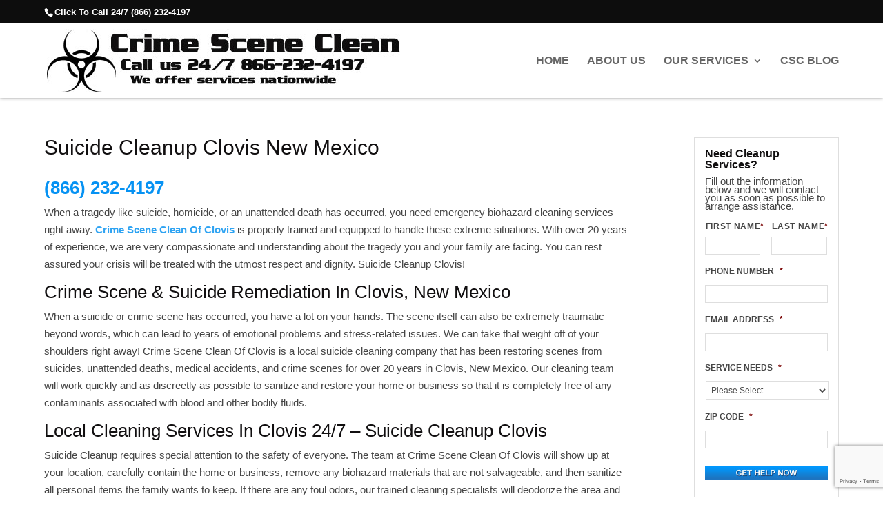

--- FILE ---
content_type: text/html; charset=utf-8
request_url: https://www.google.com/recaptcha/api2/anchor?ar=1&k=6LfyIrocAAAAAFHto4a-_3q1xnquulvXbqFSf9-g&co=aHR0cHM6Ly9jcmltZXNjZW5lY2xlYW4uY29tOjQ0Mw..&hl=en&v=TkacYOdEJbdB_JjX802TMer9&size=invisible&anchor-ms=20000&execute-ms=15000&cb=fv74v98nsddt
body_size: 45710
content:
<!DOCTYPE HTML><html dir="ltr" lang="en"><head><meta http-equiv="Content-Type" content="text/html; charset=UTF-8">
<meta http-equiv="X-UA-Compatible" content="IE=edge">
<title>reCAPTCHA</title>
<style type="text/css">
/* cyrillic-ext */
@font-face {
  font-family: 'Roboto';
  font-style: normal;
  font-weight: 400;
  src: url(//fonts.gstatic.com/s/roboto/v18/KFOmCnqEu92Fr1Mu72xKKTU1Kvnz.woff2) format('woff2');
  unicode-range: U+0460-052F, U+1C80-1C8A, U+20B4, U+2DE0-2DFF, U+A640-A69F, U+FE2E-FE2F;
}
/* cyrillic */
@font-face {
  font-family: 'Roboto';
  font-style: normal;
  font-weight: 400;
  src: url(//fonts.gstatic.com/s/roboto/v18/KFOmCnqEu92Fr1Mu5mxKKTU1Kvnz.woff2) format('woff2');
  unicode-range: U+0301, U+0400-045F, U+0490-0491, U+04B0-04B1, U+2116;
}
/* greek-ext */
@font-face {
  font-family: 'Roboto';
  font-style: normal;
  font-weight: 400;
  src: url(//fonts.gstatic.com/s/roboto/v18/KFOmCnqEu92Fr1Mu7mxKKTU1Kvnz.woff2) format('woff2');
  unicode-range: U+1F00-1FFF;
}
/* greek */
@font-face {
  font-family: 'Roboto';
  font-style: normal;
  font-weight: 400;
  src: url(//fonts.gstatic.com/s/roboto/v18/KFOmCnqEu92Fr1Mu4WxKKTU1Kvnz.woff2) format('woff2');
  unicode-range: U+0370-0377, U+037A-037F, U+0384-038A, U+038C, U+038E-03A1, U+03A3-03FF;
}
/* vietnamese */
@font-face {
  font-family: 'Roboto';
  font-style: normal;
  font-weight: 400;
  src: url(//fonts.gstatic.com/s/roboto/v18/KFOmCnqEu92Fr1Mu7WxKKTU1Kvnz.woff2) format('woff2');
  unicode-range: U+0102-0103, U+0110-0111, U+0128-0129, U+0168-0169, U+01A0-01A1, U+01AF-01B0, U+0300-0301, U+0303-0304, U+0308-0309, U+0323, U+0329, U+1EA0-1EF9, U+20AB;
}
/* latin-ext */
@font-face {
  font-family: 'Roboto';
  font-style: normal;
  font-weight: 400;
  src: url(//fonts.gstatic.com/s/roboto/v18/KFOmCnqEu92Fr1Mu7GxKKTU1Kvnz.woff2) format('woff2');
  unicode-range: U+0100-02BA, U+02BD-02C5, U+02C7-02CC, U+02CE-02D7, U+02DD-02FF, U+0304, U+0308, U+0329, U+1D00-1DBF, U+1E00-1E9F, U+1EF2-1EFF, U+2020, U+20A0-20AB, U+20AD-20C0, U+2113, U+2C60-2C7F, U+A720-A7FF;
}
/* latin */
@font-face {
  font-family: 'Roboto';
  font-style: normal;
  font-weight: 400;
  src: url(//fonts.gstatic.com/s/roboto/v18/KFOmCnqEu92Fr1Mu4mxKKTU1Kg.woff2) format('woff2');
  unicode-range: U+0000-00FF, U+0131, U+0152-0153, U+02BB-02BC, U+02C6, U+02DA, U+02DC, U+0304, U+0308, U+0329, U+2000-206F, U+20AC, U+2122, U+2191, U+2193, U+2212, U+2215, U+FEFF, U+FFFD;
}
/* cyrillic-ext */
@font-face {
  font-family: 'Roboto';
  font-style: normal;
  font-weight: 500;
  src: url(//fonts.gstatic.com/s/roboto/v18/KFOlCnqEu92Fr1MmEU9fCRc4AMP6lbBP.woff2) format('woff2');
  unicode-range: U+0460-052F, U+1C80-1C8A, U+20B4, U+2DE0-2DFF, U+A640-A69F, U+FE2E-FE2F;
}
/* cyrillic */
@font-face {
  font-family: 'Roboto';
  font-style: normal;
  font-weight: 500;
  src: url(//fonts.gstatic.com/s/roboto/v18/KFOlCnqEu92Fr1MmEU9fABc4AMP6lbBP.woff2) format('woff2');
  unicode-range: U+0301, U+0400-045F, U+0490-0491, U+04B0-04B1, U+2116;
}
/* greek-ext */
@font-face {
  font-family: 'Roboto';
  font-style: normal;
  font-weight: 500;
  src: url(//fonts.gstatic.com/s/roboto/v18/KFOlCnqEu92Fr1MmEU9fCBc4AMP6lbBP.woff2) format('woff2');
  unicode-range: U+1F00-1FFF;
}
/* greek */
@font-face {
  font-family: 'Roboto';
  font-style: normal;
  font-weight: 500;
  src: url(//fonts.gstatic.com/s/roboto/v18/KFOlCnqEu92Fr1MmEU9fBxc4AMP6lbBP.woff2) format('woff2');
  unicode-range: U+0370-0377, U+037A-037F, U+0384-038A, U+038C, U+038E-03A1, U+03A3-03FF;
}
/* vietnamese */
@font-face {
  font-family: 'Roboto';
  font-style: normal;
  font-weight: 500;
  src: url(//fonts.gstatic.com/s/roboto/v18/KFOlCnqEu92Fr1MmEU9fCxc4AMP6lbBP.woff2) format('woff2');
  unicode-range: U+0102-0103, U+0110-0111, U+0128-0129, U+0168-0169, U+01A0-01A1, U+01AF-01B0, U+0300-0301, U+0303-0304, U+0308-0309, U+0323, U+0329, U+1EA0-1EF9, U+20AB;
}
/* latin-ext */
@font-face {
  font-family: 'Roboto';
  font-style: normal;
  font-weight: 500;
  src: url(//fonts.gstatic.com/s/roboto/v18/KFOlCnqEu92Fr1MmEU9fChc4AMP6lbBP.woff2) format('woff2');
  unicode-range: U+0100-02BA, U+02BD-02C5, U+02C7-02CC, U+02CE-02D7, U+02DD-02FF, U+0304, U+0308, U+0329, U+1D00-1DBF, U+1E00-1E9F, U+1EF2-1EFF, U+2020, U+20A0-20AB, U+20AD-20C0, U+2113, U+2C60-2C7F, U+A720-A7FF;
}
/* latin */
@font-face {
  font-family: 'Roboto';
  font-style: normal;
  font-weight: 500;
  src: url(//fonts.gstatic.com/s/roboto/v18/KFOlCnqEu92Fr1MmEU9fBBc4AMP6lQ.woff2) format('woff2');
  unicode-range: U+0000-00FF, U+0131, U+0152-0153, U+02BB-02BC, U+02C6, U+02DA, U+02DC, U+0304, U+0308, U+0329, U+2000-206F, U+20AC, U+2122, U+2191, U+2193, U+2212, U+2215, U+FEFF, U+FFFD;
}
/* cyrillic-ext */
@font-face {
  font-family: 'Roboto';
  font-style: normal;
  font-weight: 900;
  src: url(//fonts.gstatic.com/s/roboto/v18/KFOlCnqEu92Fr1MmYUtfCRc4AMP6lbBP.woff2) format('woff2');
  unicode-range: U+0460-052F, U+1C80-1C8A, U+20B4, U+2DE0-2DFF, U+A640-A69F, U+FE2E-FE2F;
}
/* cyrillic */
@font-face {
  font-family: 'Roboto';
  font-style: normal;
  font-weight: 900;
  src: url(//fonts.gstatic.com/s/roboto/v18/KFOlCnqEu92Fr1MmYUtfABc4AMP6lbBP.woff2) format('woff2');
  unicode-range: U+0301, U+0400-045F, U+0490-0491, U+04B0-04B1, U+2116;
}
/* greek-ext */
@font-face {
  font-family: 'Roboto';
  font-style: normal;
  font-weight: 900;
  src: url(//fonts.gstatic.com/s/roboto/v18/KFOlCnqEu92Fr1MmYUtfCBc4AMP6lbBP.woff2) format('woff2');
  unicode-range: U+1F00-1FFF;
}
/* greek */
@font-face {
  font-family: 'Roboto';
  font-style: normal;
  font-weight: 900;
  src: url(//fonts.gstatic.com/s/roboto/v18/KFOlCnqEu92Fr1MmYUtfBxc4AMP6lbBP.woff2) format('woff2');
  unicode-range: U+0370-0377, U+037A-037F, U+0384-038A, U+038C, U+038E-03A1, U+03A3-03FF;
}
/* vietnamese */
@font-face {
  font-family: 'Roboto';
  font-style: normal;
  font-weight: 900;
  src: url(//fonts.gstatic.com/s/roboto/v18/KFOlCnqEu92Fr1MmYUtfCxc4AMP6lbBP.woff2) format('woff2');
  unicode-range: U+0102-0103, U+0110-0111, U+0128-0129, U+0168-0169, U+01A0-01A1, U+01AF-01B0, U+0300-0301, U+0303-0304, U+0308-0309, U+0323, U+0329, U+1EA0-1EF9, U+20AB;
}
/* latin-ext */
@font-face {
  font-family: 'Roboto';
  font-style: normal;
  font-weight: 900;
  src: url(//fonts.gstatic.com/s/roboto/v18/KFOlCnqEu92Fr1MmYUtfChc4AMP6lbBP.woff2) format('woff2');
  unicode-range: U+0100-02BA, U+02BD-02C5, U+02C7-02CC, U+02CE-02D7, U+02DD-02FF, U+0304, U+0308, U+0329, U+1D00-1DBF, U+1E00-1E9F, U+1EF2-1EFF, U+2020, U+20A0-20AB, U+20AD-20C0, U+2113, U+2C60-2C7F, U+A720-A7FF;
}
/* latin */
@font-face {
  font-family: 'Roboto';
  font-style: normal;
  font-weight: 900;
  src: url(//fonts.gstatic.com/s/roboto/v18/KFOlCnqEu92Fr1MmYUtfBBc4AMP6lQ.woff2) format('woff2');
  unicode-range: U+0000-00FF, U+0131, U+0152-0153, U+02BB-02BC, U+02C6, U+02DA, U+02DC, U+0304, U+0308, U+0329, U+2000-206F, U+20AC, U+2122, U+2191, U+2193, U+2212, U+2215, U+FEFF, U+FFFD;
}

</style>
<link rel="stylesheet" type="text/css" href="https://www.gstatic.com/recaptcha/releases/TkacYOdEJbdB_JjX802TMer9/styles__ltr.css">
<script nonce="aP5wAMO1CZ3Z6dUVdWNykA" type="text/javascript">window['__recaptcha_api'] = 'https://www.google.com/recaptcha/api2/';</script>
<script type="text/javascript" src="https://www.gstatic.com/recaptcha/releases/TkacYOdEJbdB_JjX802TMer9/recaptcha__en.js" nonce="aP5wAMO1CZ3Z6dUVdWNykA">
      
    </script></head>
<body><div id="rc-anchor-alert" class="rc-anchor-alert"></div>
<input type="hidden" id="recaptcha-token" value="[base64]">
<script type="text/javascript" nonce="aP5wAMO1CZ3Z6dUVdWNykA">
      recaptcha.anchor.Main.init("[\x22ainput\x22,[\x22bgdata\x22,\x22\x22,\[base64]/[base64]/[base64]/[base64]/ODU6NzksKFIuUF89RixSKSksUi51KSksUi5TKS5wdXNoKFtQZyx0LFg/[base64]/[base64]/[base64]/[base64]/bmV3IE5bd10oUFswXSk6Vz09Mj9uZXcgTlt3XShQWzBdLFBbMV0pOlc9PTM/bmV3IE5bd10oUFswXSxQWzFdLFBbMl0pOlc9PTQ/[base64]/[base64]/[base64]/[base64]/[base64]/[base64]\\u003d\\u003d\x22,\[base64]\\u003d\\u003d\x22,\x22IU3ChMKSOhJCLA3Ck2LDkMKaw7zCvMOow6zCicOwZMKhwqvDphTDujTDm2InwpDDscKtZsKBEcKeIHkdwrM6wqo6eAHDuAl4w7vCoDfCl3t2wobDjSzDp0ZUw5jDiGUOw7krw67DrDDCoiQ/w5fConpjKHBtcXrDsiErNsOOTFXClMOaW8Ocwr9+DcK9wrDCpMOAw6TCqQXCnngULCIaFV0/w6jDqwFbWAfCu2hUwqLCgsOiw6ZbA8O/[base64]/DgyLDkkvCkMO2wr9KFh7CqmMRwrZaw79Kw4tcJMOeNR1aw5/CqMKQw63ClBjCkgjCnV3ClW7CnjBhV8OyE0dCFMKowr7DgR0Bw7PCqivDu8KXJsKGP0XDmcKRw6LCpyvDhSI+w5zCsgMRQ29dwr9YHsOjBsK3w5TCtn7CjWDCn8KNWMKDPxpecTYWw6/DksKhw7LCrXBAWwTDtiI4AsOLZAF7dBnDl0zDrAoSwqYHwooxaMKMwrh1w4U9wol+eMO/aXE9Ix/CoVzCljUtVxgTQxLDqMKkw4k7w6vDs8OQw5tOwoPCqsKZOitmwqzCmiDCtXxOW8OJcsKDwprCmsKAwpXCmsOjXWvDrMOjb1XDpiFSaVJwwqdEwpokw6fCpcK0wrXCscKtwqEfTjjDmVkHw4nCgsKjeTN4w5lVw4RNw6bCmsKrw4DDrcO+XSRXwrw+wp9caTDCp8K/w6YOwqZ4wr9bewLDoMK4BDcoLDHCqMKXLcO2wrDDgMOjWsKmw4IeKMK+wqwewpfCscK4b0lfwq0Vw6VmwrEvw5/DpsKQXMKSwpByQSTCpGMNw7QLfScuwq0jw5vDkMO5wrbDscKOw7wHwrlNDFHDmcKMwpfDuETCisOjYsK/w6XChcKna8KXCsOkcBDDocK/e07Dh8KhLMOxdmvCocOQd8OMw5t/QcKNw4TCg217wow6fjs5wqTDsG3DmMOXwq3DiMK3ER9/w5nDvMObwpnCnHvCpCF/wrVtRcOHfMOMwofCrcKUwqTChmjCgMO+f8KaN8KWwq7DoF9aYX1fRcKGTMKsHcKhwpzCqMONw4E9w7Bww6PCrRkfwpvCtFXDlXXClkDCpmoow4fDnsKCHcKgwplhSxk7wpXChMO6M13CpG5VwoM5w7lhPMKiUFIgdMKkKm/DrzBlwr4qwo3DuMO5SMKhJsO0wpRNw6vCoMKFccK2XMKQTcK5OmY0woLCr8KmOxvCsUrDiMKZV1IpaDo5Ex/CjMOaKMObw5dxAMKnw45OCWLCsh7Cl27Cj3HCs8OyXDPDlsOaEcKLw7E6S8KQIA3CuMK5Nj83a8KiJSBWw5p2VsKWfzXDmsOHwrrChhNNXcOIdj0Gwo0qw5nCi8OeIMKIf8O5w41ywqnDpMOAw43Dqnk2L8OSwrpowpfDknMSw5PDmwTCvMKvwpE5wp/[base64]/[base64]/Dvxl1EyTCnE4sK8Krw6sXwpDCgTlVwq/DjjrDv8OqwrjDmcOPw6vCmsK9wqJaYsKOBRnChMOnN8KVV8KuwpIJw6rDnlgdwoTDpF1Lw6zDpllXeCPDtkfCgcKeworDk8OZw6NZKhdYw4fCssKdT8Kxw6BowpLCnMOHw7vDu8KFJsOYw4vCsH8Pw7wqfhcRw4oif8OUdwV/[base64]/CqcKPw513wqPCrw/Ch11MahbDuwjDjz90ImbCjyrCmMKfwq7CusKnw5sLfsOcUcOCw4zDsyTDjAjCjAzCnUXDqCnDqMODw58zw5Few4R9PT7ClMOZw4DDmsKew5vDo3rCmMOCwqRUFS9pwroBwoFAehvCrMKFw78Mw6UlNDDDi8KNWcKRUF8fwpZdHHfCvsKuw5jDu8O/H13CpyvCnsOxdMKZKcKPw7bCoMKcXnJuwpnDu8OJIMK7QQbDh3DDosOZw6JXeHbDkAjCl8Ouw6TDs1MHTMOvw4YOw4UrwokRRiNSPjIZw57DjDUhIcKowpZjwqtow6vCuMKpw7bCtXItwqEMwrw8c2pNwr5Qwrw/wrnDpjs6w5fCicOcw59QdsO3X8OIw4g2wrfCkxbDpMOrwqHDlMKZwqoja8Oaw75eacO0wq/[base64]/DosKNw6nClMODAnbCigHDgS3CqEBkOcOpKzcHwoLCncOZEcO1M38Sb8KLw7syw6bDjsOfbMKuaxHDpxfCjMONa8OPAMKfw4Ebw7/ClioFYMKMw6AxwqlpwpRxwodTw5Izw6XDp8Kne3TDl3VUGivCkwrChEFrdR9ZwpQPw4bCiMO6wrQHfMKJHEVUFcORN8KQVsKRwq59wrFxTMOBHGFHwoTCscOhwqDDuBB6dX/CiT5GO8KLRmrCk0XDkXTCp8O2UcOaw43Cj8O7BcO+MWbCi8OIw75Vw4AKesOdwqHDvjfClcKNbyl1wqscwq/Cu0DDsCrCmykHwqFkEhTCv8OJwozDs8KcacOYwqfCnyTDhi9oaAXCvDY5ZV0iwrPCtMOyEcKQw7kpw5zChD3CisOcD0XCqMOQwoXCn0J1w7dlwqzCoEPDpsOVw6glwpkoFCbDpizCicK3w6w4w5bCt8KZwrvCrcKjMh8ewrrDoh1jCkzCo8K/McOFPcKJwpMMX8O+AsK9wrsGGVd4Tj9Ow53DqiDClicxDcKjNWfClMOTfhHDtMK7McKxwpxSKnrCrhRZXT7DiU5rwoxwwpfDqUUMw5A4fsKxVmAxHMOLw7pRwrNSZydtHsK1w78KX8OjI8KwJsOtZhjCkMObw4NCw6vDuMOnw6fDicOkai/ChMKHbMOCc8KyKVjChxPCqcOJw47CuMOEw4VswoLCpMOcw7/CpcK7XXxLMsK0woNqw5TCgWVhf2TDs0swQMOgw4jDmsOzw74dZsKWHMO2TsKEwrvCqwJTcsKAw7XDiwTCgMOBZXsmwrPCv0kkGcOfIXPCscK5wpgjwqJrw4bDtTlHwrPDpsOLw5TCoXNkwpfDn8KCGWVDwo/CucK+V8Oewqxze0JXw6YpwpjDt1cfwpfCqAZzWDrDkQPChgnDgcKmQsOcwqQqUQDCgQTDri/CtwPDq3kfwq1XwoJyw5/[base64]/CkMKHVMKyD8OKQ8OOwqYJw7bDh0BWw78ldMO+w4bDm8OeXSQRw4TCjMOLYsKwQB0gwr9cKcKcwrkoXcOxbcOtw6MiwqDDriQXLMK1I8K8GUvDlcO3AcOXw6LCtCMhNUloKWoNCiEcw6XDnydQZMOrw6fDm8OUw6/Dr8OKIcOMwrHDrcOww7jDvRNGVcOCcELDqcOuw4wCw4DDusO0BsKqTDfDsA3CkEVXw4PCtMOAw7hXPTI/GsO8Jw7CrMO/wqLDs1dpfsODXQzDg39jw5zCmcKyQzXDiV0Kw4TCsS/[base64]/CuEZESsKlwpw2UMKVIBzCuX1sw57Ck8K/[base64]/CqmN5Cw/CqcOEQR9ywpUHwpBQw5HDoxR6Z8K8VmMpZ1zDuMKuwpLDsndswpcpIWAjH2t5woIPLQgjwqtOw7o/JARBwrXCgcK5wrDCpsKIwqtwFsOswpbCo8KYMBXCrljCm8OSNsOJfcKUw6vDi8K/eBpTdFnCo1o7TMOvdsKGNE0pTjYfwrVtwofCuMK/[base64]/[base64]/CnVzCrcOdw7LCncKxHiFxw71AwqpyL3EHPsOcMsK1wrbDn8OYPHfDnsOnwrAcwp0Rw7lEwpHCkcK6Y8OKw6LDiWjChUPClMKoOcKGGSwJw4zDmsK6wpLCky85w6HCgMKIw6ErO8OHFcKlMsOkDFJUEcKYw6DDlFV/[base64]/w4LDum3DusOCwo10emIYwrbDjyjDr8KRw6ofw5fDi8KawpbCk3VEXzXChMKZdMOZwoHDqMO9w7gUw6rDr8OtE3jDqMOwfjjCpsOOcgnChF7CiMO6Z2/CkQTDgsKNw4tgMcOwHMOZLMKtIUPDl8O8csONEsOGbMK/wo7Dq8KieRR/[base64]/CjsOnw4/[base64]/DscKGw4JVFmPDoDZfWDhibhEEMMK+wqTCtMOXS8OoTG8CEkbCoMOjQMOZOcKpwr4pV8OOwqlLX8KKwpovPSkkGlAOUEw7YMO/HkvCmxrCsywAw44CwpfCjsO9S1VswoEZOcKfwo7CpcKgw5nCtMOXw4zDlcOQIMO9wqA3wprCmE3DhsKHdMKMXMOnWwrDsmN0w5YLX8OpwqnDu2tdwroYRMOiORfDt8OPw5hDw7LCsmJAwrnCvHNcwpvDjA00woMZwrhOe0/CrsOZfcOnwoogw7DCvsKAw6LDm3DCh8KtNcKKw5TDl8OFXsOgwrnDsHLDqMO+TWnDmGAoQsORwqDDvMK/IxpWw6Rgwo1xEEQiH8OXw4DDncOcwqrCshHDksOTw4xdEA7CjsKPbsKpwobCvAYQwqHCl8Ktw5hvWMK0wo9lSsOcIhnCrMK7EAzDhxPCtiDDon/[base64]/Cs8Kawqgjw4PDkjtRaUR2wp1rSMKwPsKqPMOPwrV8UDLCo1DDtQvCr8K2KUXDicKDwqbCrCsuw6DCv8OxByvChyV+Q8KTQ1/DnFQzK1pAGMOcIUQhGnTDjW/DiRjDuMOJw5/DpsO4esOmN2zDssKxSRVOEMK4w6Z7OjPDrGZgVMK+wr3CqsOTY8Oawq7CsHvCvsOAwroJwq/[base64]/[base64]/w5Qlw5l3w61Uw6lYPcOTYwYQwqxXw4DCtsOFb3c8wpzCh2sZIcKxw7DCoMOmw5opZ1bCncO1ccO/HjzDlRrDjkbCqsK5GDrDnyXCo0PDoMKlw5DCkkM3BmtjUTAKJ8KydsKJwofCnU/Dvm5Pw6jCumdKGHLDmiDDnsOZw7XCvywbIcK9wqw0wphmwozCsMObw78TFcK2KC8fw4ZCw4vCgcO5cWogfT8Ow4ZdwoNfwofCi2DCkMKewokcIcKfworDmXLCkRXCqsKJZQ7DuTlaHD7DvsKTXyUDex/Do8OzURUha8Osw7pFNsKZw7HCgjDDt0tzw5k4YEw/w6lAUnXDtSPCvCfDoMORw6HCqi0weX3CoXg9w5vCn8KGUEFVAH7DpD4hT8KcwqfCrX/CrCHCr8OzwrvDuDLCjXLCmsOxwpvDvcKfY8OGwo9+BFAGR0/CiEXCu2h9w6jDpcORQxE7EMKFwpjCtkXCkSlMwrbDv20sLcOCPXLDnivDj8K/csOAA2nCnsOpd8K5YsK8w6TDoH1oIR3Doj8OwqBiwqLCs8KKQcK7K8K4GcOrw5jDn8O3wq9+w4srw7/[base64]/Co0QIw5vCjRrDscOQIMOUdsKlwqfDhjnCp8OtDMKJCHxHw6/[base64]/[base64]/LcO/w4NRM1QrwqDCm8KeG1HDlmsEImNGS8KBfcKPwqDDqMKzw6QYAsOpwqrDicKZwr8yNHcoRsK3w6twWsKpNSfCuVrDjlAXb8Ogw4/Djk9GXGkbw7jDkUkXw6zDl1o1Tlk5KMOHew9Dw43CjUnClMK7ZcKHwoDDg11Ewrh5a3Quch/Cq8O+wo5fwrPDjsObMlRLMcKKaQ7Cl0/DssKIPH1QDV7CsMKqOixufDkqw5wdw7vDn2XDjsOcJMO1ZlPCr8O6NDPDqMKnAR84wo3CvlzDrMOYw4/DncOwwo4ew5zDssO7ZSrDpFDDlEIAwrw3wpvClgZNw4PCpBzClAJ1w7XDmDlFEMOTw4jCoiPDkjpKwpUhw4vCkcKbw5lFC1B8OMKUCcKmN8OwwqJbw6bCoMKHw54DFAc2OcKqLhkhA3gDwr7DlAfCuj94Mx82w67CijZBw5/CgndEw4TDlSTDrsK9PsKwG0kswqLCkMKNwrTDpcOPw5nDisO9wrHDpcKHwpvDqEnDvmMIwpBjwpXDjRnDscKzHl8YTxYww6UMP0VVwqIpLcONMD5PeyvDnsKGw4bDiMOtwpVow5AhwqBzWmrDs1TCiMKdXABpwqhpf8O/KcKJwrwVM8K+woYXwoxPL0Nvw6krw41lYcOiK0vCix/[base64]/Pl1tCmDCil/DlnMLwosrwrZeDT0xWsObwrN+Gg3CjhDDpmQew60JQHbCvcOvOFTCusK6bATDq8KrwpdJLF1VWgMlHDvCs8Oqw73Cml3Cs8OSeMOfwokSwqICZcO5wrt8wrbCuMKIDsKhw41owpdNZcKCCMOpw7MzJsKaP8OmwpV+wpsSeAdKY08VV8KPwoLDli/DtVE0D3nDl8KdwonDlMOHwqDDgMKQBTkiw6kdL8OYFGnDuMKAw6diw7XCvcOfIsOkwqPCjlw0wpXCqMOLw6dLKjBpwpDDh8Kefxx/ZG/[base64]/CvcOTOhEUw7hhH8KOK8O2woola3/Cnko0ccKGRzPDqsKPTMOOwoxQKsKqw4TCmQUfw7Ygw41iaMKtJg/[base64]/w6YgcVosw6k+wrDDkcKwfsK1XzQ4RFXCpcK3c8KmYsO/eFg/O3PCtsKiS8OMwofDmC/DvCBvPSXCqTc2R3csw6nDvyXDhz3DnF/CisOOwr7DusOMScOVDcO9wqBqbG1iVMKHw7TCg8KsTsK5A0p9NcKKw4saw7rDgn9owrjDmcOWw6sGwpl2w7fCigjDsx/DiV7DtMOibsKUTUkRwq3CgiLDgRwrVRjDmCPCqsORwoXDrsOdY2tswp3DnsKTRGXCr8OQwqx9w6pKfcKHL8OZJcKswoBLQMO/w7p5w5/DmWVqDDw1NsOhw5l0FcOVXSMbNEF5VcKhc8KiwpISw6EFwrtbZcOnMcKNOMOnVk/[base64]/CmMKgA30BTsKSNwhiw58Qwo1rW8OVw5N+wr7ClEbChcOqLsOtLlg8I212ZMKvw54zU8ODwpo+wpEnR3w3wrvDikpcwrLDi3fDucKCM8OWwoctRcKVAMOtdsOuwq3Dl1lKwqXCmMKsw7Ubw5/[base64]/DulRAPMKUV8K4wrhyw63DocOIf0DDj8OEHjDCnsOLfMOvDSx/w6LCnwDDqVzDpMK4w7vCiMKgc3h0DcOsw71GXGh/wpnDi2oNK8K2wpnCusKgPXHDtC5FeR3Cll/CosKPwrbCnTjCisKpw4nCuk7CtBzDpxw0GsOPSUE6Dh7DqT1LLGg8wpnDpMKlNHU3bRPCosKbwrFyKnEuelfDqcOUwrnDtcKBw6LCgjDDvMO3w6fCnXhCwqbDrsK9w4bCmcKOS1jDv8Kawpl2w6I9wpTDucOgw59ow4wsMhpAOcOvHg/DpyTChsOYf8ONHcKMw77DucOJLMOpw5ZiBcOJFEfCpns1w5cXa8OmQMKhUEkbw70nOcKsCDDDjsKLHyLDnsK4PMOOVmnCiURwBi/CohTCu0pjLsOtI0p6w57DoVLCmsONwpUow5hLwo7DgsOYw6ZdfWbDvMKTwq3DjHTDr8KQfMKYwqnDtkrCil7DisOSw4/Ctx51BsK6AA/[base64]/CjHE2YRtVwrvCjcK5YMOZYsOUasO/[base64]/w4kmTMOJdMK3w57CgsOzXsKoUcOCwqzDqsKmMsOnIcONJcOjwovCmcK1wpkNworDoiY9w6NTw6AUw7sFwrXDgQ7DogTDhMOMwqjCvFEIwqLDhMO2IypHwqDDpTXCgXnCgH3DtlITwr0mw61awq4/CnlNOVklKMOeOMKAwo9Tw4zDsGJlE2Z8w6fDsMKjBMOZRBI0wrrDrMOAw4XDgMOuw5gzw5jDncKweMKQw5rDtcOFdB95w4zCrFbDhQ7Cp17DpjbCqHfDnmtaQnJGwpVJwprCsUNnwqHCl8OAwpvDrsOyw6MdwrIsFcOkwoV/FG41w7ReB8Oyw6NMw5kCCFxXw4YLXQTCpsKhHydXw6fDmAjDpsKQwq3ClsKwwq3DjcO5R8KcZsKWwqstDRdcNyXCsMKTUsO7acKqacKEwq/[base64]/DkMKLGMOERTUtID8LwqbCs3PDnsOVwq/[base64]/a8OvOD3CoMOFMsOvwqDDkCJRwpjCpcOMRcKeQcOEw73CnCpLGAbDkxjDtBVfwrRew5zCn8KrGcKWO8KfwoZoL0t3wonCiMK5w6LCs8OhwrJ5bzQYEMOTAcOHwpV4WwhVwq5/w6DDvMOEw48zwp7DiCRgwovCuHwWw5DDicOWB2PDicOrwpxNwqLDtBTCj2bDtcKww4tvwrXCt0PDicOUw5hUWsOkCS/DkcOOw44ZOMODJcO7wotEw6R/V8OuwqY0w5kqEDjClhYrwr9dWTPCpitVM1vCpRbCghUrw5A0w5rDrUxBXMOubMKxAzzDpcO5w7fCiAxMw5PCicOiOMKsI8K+ewYMwpXDiMKIIcKVw5E9wqkdwrfDnT3Chnd7QH48TsOaw5gSMMOww7XChMKew5kLbS4Nwp/Djx3ChsKUa3dGGW/ClDTDsQAHJXRUw6HDtUVCY8KQZMOoOwfCq8Opw67DrTHDhsOCSGLClcKswr9Gw50TfR18TCXDlMOdDcOAUUNJCsOHw5wUwrXDvAHDqWERwqjCosO5BsOBPVLDrgkvw412wrrCn8KEDWXCt15qC8OdwrfCqsOYTcO4w6fCjX/DljgFecKLawZTU8KPX8KnwrYnw50wwoHCvsO8w6TCvFRrw53CpH5KZsODwoASI8KjB0ABXcKTwoPClMOxw4vCqCHDgsKewq3DqQDCu1DDrC/DsMK1IHjCvx7CjQHDnDZNwpZOwq1Gwr3Cjz0/w6LClSpOw7nDmSvCkkXCtAPDvcKAw6w6w6jDsMKjGhDDpFrDtABIIk7Du8ODwpTCssO6FcKtw5MlwoTDrQgww5PCmFJaf8OMw5rDm8KsAsKXw4FtwobCjMK8dcK5wr/DvwLCgcOTYiUbI1ZrwpvDr0bCl8Kgwr4rw4vCmsOlwpXCgcKaw7M2OiY2wr8ywpxWW1gKZ8KyNQzCnQhnacOewqE1w5p+wq3CgizDrcKWP1nDh8Ktwr5lw6YkIMKswqfCuF1WCMKUwrdebGTCilJ2w5vDoRDDjcKHN8OXK8KABcOmw4Yywp/CkcK/KMOMwq3CnsOLclFnwocCwr/[base64]/wrnDisKUX010w53DhDIcwrxXUcKzw6TCvcKfwo/ClHseYggkWBV5OERXw5jDnAwWJcKVw4QHw5rDtxZyfcKLCMKzc8Krwq3CksO/Y2F8ejHDgF8HHcO/IV3CrQ4XwqzDqcOxRsKaw6zDrWfClMK9wq1AwoJpUcK0w5bDuMOpw4pqw77Dk8Kew7rDnSfDvhrDrW3DhcKxw63DiBXCq8ONwoDDtsK2NVtcw4xHw79nScOwbBDDrcKEYifDgsKyLkjCtynDv8K/KsOPSn41wrLCmkUQw7YswrMwwqrCsGjDuMOvDsKtw6E4TCA3KcOKWMK7FjfCrCFkw4UiTkN8w7zDqsKMQGTCgGfDpMKFGVbCp8OrSgUhQcOHw6/DnyNjwojCncKcw4TCjwx2TcOFPAg/fBMnw5Evb2tGZ8Kow51mFWpufmLDt8KHw7vCpcKIw6t8fTwGwqjCsiHCvznCg8KIwqklNcOTJ1hlw5N2OMKFwqkaOMOdw7c8wpnCslHCgMO2FMOaXcK3RMKMY8KzVMO/[base64]/MsKIwoPCgjZEOMO0w5pdESjDkAV9QXg0w6vDs8ODwojDnBDDpCxEAcKhYlQWwqjCtUEhwoLDlgbCiF82wpDCsg8PBCfDt0c1w77DgnvDjMK/w4J+DcKcwqRGeD7DiRDCuUlCLsKww6UVU8OoJR0XMigiDBLClWNgOsOQOcOowqERBjcTwr8ewr3CvXVwDsOPV8KMfyrCqQl/[base64]/DusOnP8Kww7Maw4Itw6TCosKzQB1NN2jDtkFFwovClw0rw6XDt8OpFsK+ChLDlcOURl3CrHAgZR/DgMOAw7dsYMObwqdKw6spwr8uw4rDq8KoJ8ONwqFVwr0IfsOpf8Kaw4bDsMO0UmhywovCj2UALRFRa8OtM3spwpPDmnTCp11/fsKEQ8KVTDPDinvDhcO7wpDCssOLw5l9f3/DjENawqtqSjNVBsKJO0ZvCHPCtz1+ZERYVGZLc2A/HCTDnR0NXMKNw6Blw6vCvsO5HcOPw7pZw4hydTzCvsOuwoEGMVfCsC0yw5/CssKxJ8OSw5duMMOZwofCo8Ovw73DmSXCv8Kmw5l3SB/Cn8K3dsKVWMK6WRVhAjF0WDrChMKXw4HCtjDDicOww6RtasK+wplgDsOoDcO4DsOVGH7Dm27DhMK0HEDDhMKNOhU/D8KvdR17ZsKrOn7DncOqw4Euw5DCoMKNwpcKw6gswq/DrFTDnUbCl8OZNsK0KUzCuMKoDxjCrsKpL8Kew4oBw5U5b0wLwrkSEz3DnMKnwo/DgXV/woBgNsKMDcOYFsKkwrEeVVl3w6PCkMK8D8KfwqLCp8OFXxBIW8KmwqTDj8Kvw4/Dh8KWL0PDlMKLw6HClhDCpA/Dn1Y5STrDrMO2wqI/WsKlw5xQEMO3ZMOPwrBkRjDDmlnClGTClDjDlcO6WBDDnCtyw4HDqm/DoMOnCyBTw4/DosOkw6Z6w7x3CCtMchtCKcKSw6RLw4oXw7DCoB9Bw4Y8w5howqsSwovCrsKfA8OaG2heK8KpwplJbsOPw6XCiMKKwot0EsOsw48uBnxQfsOwSnjDtcKDw7Vywodpw5zDp8K0GcOEVAbDvMOvwo9/[base64]/DkW4RwrldwqYOwoXDkmnDisK7FgjCmTTDoV3DgRfCiVB/[base64]/[base64]/[base64]/Cj8K6wrzCllXDssK8wrhRw7B6w78+woVrcMOeQlvCl8OwZlRmKcK4w415YUJiw4ouwrDDjE5AcsOxwqckw4JrAcOPRMKQwrbDnMKifiXCuSHDglDDsMOOFsKHw4Y2ESLCnzrCo8OawpjCt8OQw73Cvm3CnsOpwoPDj8O9wrvCtcO9FMKscFR5NT7CqcOWwp/DkQdocBdYFsOuCDYCwoHDuxLDmsOgwobDicKjw5bDpRrCjSMhw6DCkjbDmRgBw5DCuMOZccOMw5PCisObw6cSw5Zpw4nClRp9w6cCwpRiVcKcw6HCtsOAbsOtwqPCoxrDosO8wqvCo8KZTFjClcKHw68cw5Blw7EHw5pFw6XDklTCnsOaw53DosK7wpHDvcOCwrZvwq/[base64]/Cmg7CnMKxdiTCpcKBwprChsKMHcOxw6vCs8OMw6vDuGDCsmU6wq/CrcOVwqcTw5oxw7jCk8KXw6Ykf8KNHsOWa8Kbw6XDplkEaEwjw63CoCkAwpPCsMO8w45cb8Oiw4VywpLCvMK6woARw7w3NSplBMKxw6d5w7RtbVfDs8K7ekUuw48HOHnClMOFw6ERfsKPwqjCjmUiwrFvw6jCj27DiW9/[base64]/Dl8KhwrHCjMKaD2zDs8OJwoAAwo4EwrNRwqp/Q8OIccO9w6whw48AI1nCgHrCksKYScOldiEtwp4tSsK9fxDComgtRcOWJMKpTsORYsO0w6DDhcOGw63CrsO6IsOPVsO3w43CrXo3wpDDmnPDj8KwTQ/CrGIBOsOQX8OBwq/CiQETasKAcsOAwpZtZ8O5cDglRi7CqxkIwoTDjcKtw61+wqpAIVZHNjnDnGDCo8Kmw40Kc0Z+wo7DhD3DoURAQQcra8Orw5dgVR9oJMOQw63DqsO1fsKKw5x0M2sGP8Ozw5QNOsKnw63DgsO0B8OtIgBTwrDDrlvDvsOhKCLCtsKaZSs/wrnCi13Ds2/DlVEvwptFwqQMw4NPwprCglnCtw/Dl1NHw6ckwrsvw4PDh8KEw7DCrMO9GnfCvsObbw0rw656woljwol2w6syN3cHwpXDjcOJwr/DjcKRwoBTWUt1wq0HfFDDocOBwqzCqMKywpQHw59LX1dKAHNyfgByw4FAwrfCscKtwpDCqirDosKuw63Dt1BPw7JIw6hew53DqiTDqcOOw4bCp8Oow4rCkygXb8KYd8K1w597ecKYw7/Dt8KQOMOtYMKewrzCn1Mmw7d0w5XChcKBJMOBCmfDhcO1wqhQw5TDgsO4woLDsTwawqrDt8Oxw48tw7bCg1BpwoV2KsOlwp/[base64]/[base64]/wozDlTXCpWTCrcKNRTjDqFXDkF7Ciy3DsVrCpsKowoEfZMKRZ3TCvl1cLh/Ci8Kvw6EEwo4tQ8OswpMow4HCu8OGw4Rywr7DksKOwrPDq3rDnkg3wp7Dj3DCqEUEWwRIcWo2wr5iWsOfwpJ2w79hwq/DrAvDmS9KASJYw7rCpMOuCxwMwpXDvcKqw6LCpcO1LyjChcKsSU3Cpj/[base64]/Dg3HCrwlOdMKXWxxuJhxDPcKMfxRBZcOnc8O/dFnCnMOYdXLCi8KCwoR3JhfDosKow6vDrHXDuUvDglpow6LCisKOJMOuWcKCXx7Ds8OBJMOawqjClxrCoRJgwpfCmMKpw6/[base64]/wo/[base64]/Cm8OBwpPCjzXCvFgda8KkXsKDOMOBT8KRRWHCghNHGxcqd0zDkw1EwqLDiMO1B8KXwqkNaMOkLcK/ScK/Y1U9YyccLDfDtiEVwpxuwrjDmQB0LMOww63Di8KSHcK+wowXJnIIL8O6wpbCmgnDmCvChMO0OhdBwr8bwotpdcOvQjHChsOzw5HCkTbCiWF6w5TDo37DijvCly1PwqzDgcOLwqkAw5QyZ8KSLnfCtMKFGMOCwpPDrCQBwo/[base64]/DhjkLNH1Dw4Mswoo6ZsOSaBxZdcKyaETDiQkCasOFw40Pw7nCsMOwNsKKw6zDu8KdwrAkEDbCsMKGwrbDvmDCoUY/wowMw7F3w7rDkkfCmsOONcKOw4ZDPMKmbcKvwolnHMOcw6p1w7vDscKmw4jCnwbCogtwUMKkw4M+BU3ClMK9OcOtRsKZamwVN0DDqMOdRxYFWsO4cMORw6whO13DqFsZVzxywokAw6oxVsOkI8OmwqzCsRHCrEkqfHDDt2HDpMK0MsOuUUMCwpIsRgDCmFJOwq0+w5/DhcKdGWnDrmLDqcKLEcKSRsKsw4QZXMOMO8K/KhLDgjkGDcOqw5XCuxQ6w7PDrMO8UsK+fsKoP09Nwooow61rw5AOLjQlXk7CpwjDjMOpDisYw5zCrMOLwqnClhVYw6wMwpLDoD7DuhAqwo3Cj8OtCcOLOsKGwp5AFcKqwrU9wr3CrsOsQiEAZ8OaNsKmwonDrUo+w4sfwp/CnUvDgHxFV8O0w74GwqcKLUTDtsOCV0rDtlhaYcKOTVTCuXTDrirChBJQBcOfM8Kjw5DCpcKYw6XDgMOzQMKvw4rDj1jDiUfCkHdCwrx+wpNCwpptKMKRw47DisOsDsK3wr/[base64]/HH4Ow7rDsh53GsOzw48QHcKieE3DojnCjWPCgRAoLBjDmcOEwoYXFcOYGjLCmcKQE3BewrHDgcKfwrPDrD3Dn1Jww7I0acKbGMOJCRs/wofCsSXDiMOGJEzDhnFRwoXDkcKlwqgmecO/[base64]/FMKGGk9XTRltTsOHaMOzw7Rmw5/DhMKTwp/Cv8KGw7DCoWxxfhQmBgFdfkdFw5/[base64]/w49pwoUXXmfDsjDDr8KTw6XDtcKDSsK4BjtERmzCmcKIBzzCvFMRw57Ds3ZEwohqRHRadhN+wobDuMKUKwM6wr/CoH1Zw6ggwr/ClsO7XQjDi8KswrPCgnLDtTlnw4nCnsKzOcKHw5PCscOXw5ZQwrpQMMOdLcKOYMKXw4HCgsOwwqDDvUrDuDbDtsOSE8KKw5rDtMOYYMOiwrp4cxLClEjDnW9uw6rCoVUgw4nDscOrJsKPcsKSHXrDlUjCsMK+HMO/wrEow4/Ds8Kdwo3DpzcNA8KILFrCgDDCv0PChXbDhlcgwqQzCsOuw7DDucKvw7lRambDpFgZHgXDu8OkY8OBWmpjwohWY8K4KMOWwrrCq8KqEC/DrsO8wpHDuS88wrfCvcKET8KedsOfQyfClMOUMMOVLhZew6M2worDiMOeAcKbKMOLwrDCoibCjmAEw77DvznDtCQ6wpfCpgAIw79UQ1Akw7gcw6N6PUXDhz3CjsK6w6DCkHjCrsKAE8OIXVcrLMOWHcKBwrXCtnrCjcO9ZcKjMyXDgMKIwo/DlcOqBBvCncK5WsKtwrsfwpvDr8OSw4bDvcKCUWnDnwbCj8KAw4o3wr7Dr8KXGjokDlN0w6rDv2IadDfCqFw0wpPDgcKEwq8pUcOSw49BwqVdwoYRdi/ClcKywoBfX8KwwqA1b8KNwqVJwrTCiXxCI8KIwoXClMOQw5J+wprDuhTDsiEbBTYbWm3DgMKGw4xPdkYZwrDDssK2w6/ChkvCq8O6VCkOw6vDuWksR8K6wr/[base64]/CjXfDuDPDrsKrVHbDsHIdHcOhw4JEwqvCn13Do8KrZF7DpRvDocKoVMOoZsK0woLCiH8zw6Y/[base64]/[base64]/[base64]/H8Ofw5B0JMOww5HCpgR+M0M9wrckQU7Ci1B+w57CosKswoIBwrvDi8OSwrXDr8KEDkDCtnPChRHDgsO5w4kGOcOHaMK9woE6DQrDmjTCq3xpw6NQXTnDhsKBwp3CpE02PHkewrJ/[base64]/OsOpw4lQHcKfw4nCg8ORGR3DtnnDqFxLwpTDhC/[base64]/wp9CNMOJw6xNJcKgw4RGS8OAVDQrw6xfw4bCmcK8wrTCmsKzCMOKwonChQ9Uw7rCiSrChMKXfcKodcODwpc5D8KwGMKBw6guTMKzw7XDtsKqGE8hw7Z4IsOIwo5ew4h5wrDDlx3CnnDCh8OPwr/CnsKCwqLChT3Cn8KUw7fCscOKesOfRnQkG1V1HgnDiVYFw4vCoHDCiMOqdCkrV8KXdijDuwHCsUXDj8OaKsKldgDDscO1PmHChsO7J8KMN2HClQXDgR7DhE5DVMKiw7Ynw7rCksOsw6DDnFTCslRVEwQPE29cDcKMEQVPw4DDtsKJPQQUH8O6Dgxbw6/DisO9wqd3w6TDun7DkAzCmsKKOknDjEtjPG5QAXAZw5EWw7DCgGDDo8OFwo/CvnchwoDCvAUnw7/[base64]\x22],null,[\x22conf\x22,null,\x226LfyIrocAAAAAFHto4a-_3q1xnquulvXbqFSf9-g\x22,0,null,null,null,1,[21,125,63,73,95,87,41,43,42,83,102,105,109,121],[7668936,766],0,null,null,null,null,0,null,0,null,700,1,null,0,\[base64]/tzcYADoGZWF6dTZkEg4Iiv2INxgAOgVNZklJNBoZCAMSFR0U8JfjNw7/vqUGGcSdCRmc4owCGQ\\u003d\\u003d\x22,0,0,null,null,1,null,0,0],\x22https://crimesceneclean.com:443\x22,null,[3,1,1],null,null,null,1,3600,[\x22https://www.google.com/intl/en/policies/privacy/\x22,\x22https://www.google.com/intl/en/policies/terms/\x22],\x22FZlObsIZRlifUfVkctCdMWl6Jj0ziBMKTbbfuqlfGAc\\u003d\x22,1,0,null,1,1764311883989,0,0,[182,219,122,207,124],null,[168,252,11,128],\x22RC-Nbu_LosQxunmRg\x22,null,null,null,null,null,\x220dAFcWeA56nyNOuoyGYLkOUcpLBf-tNwNJyFTxTa2NHFenW6VxzgpLmWzXFFDh65LasnY4RvFbaVJdr12ME2Ei9nQRqxOaOLK72Q\x22,1764394683853]");
    </script></body></html>